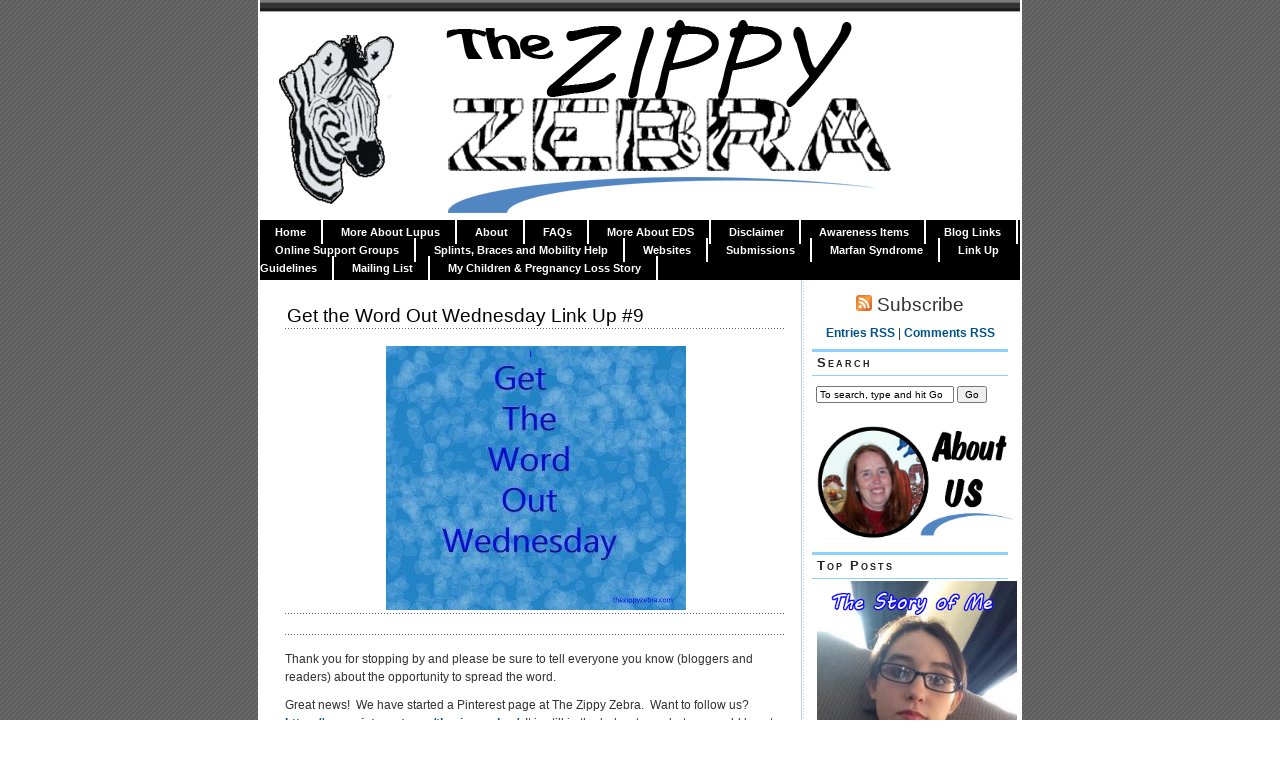

--- FILE ---
content_type: text/html; charset=UTF-8
request_url: https://thezippyzebra.com/get-the-word-out-wednesday-link-up-9/
body_size: 13626
content:
<!DOCTYPE html PUBLIC "-//W3C//DTD XHTML 1.0 Transitional//EN" "http://www.w3.org/TR/xhtml1/DTD/xhtml1-transitional.dtd">
<html xmlns="http://www.w3.org/1999/xhtml" lang="en-US">

<head profile="http://gmpg.org/xfn/11">
<meta http-equiv="Content-Type" content="text/html; charset=UTF-8" />

<title>The Zippy Zebra   &raquo; Get the Word Out Wednesday Link Up #9</title>
	
<link rel="stylesheet" href="https://thezippyzebra.com/wp-content/themes/magicblue/style.css" type="text/css" media="screen" />


<link rel="alternate" type="application/rss+xml" title="The Zippy Zebra RSS Feed" href="https://thezippyzebra.com/feed/" />

	<link rel="pingback" href="https://thezippyzebra.com/xmlrpc.php" />


	
	<style type="text/css" media="screen">
	
			
body{
		background: #fff url("https://thezippyzebra.com/wp-content/themes/magicblue/images/bodybg.gif");
	}	

#superheader{
		background: url("https://thezippyzebra.com/wp-content/themes/magicblue/images/superheaderbg.gif") top left repeat-x;
		}			
		
#header{
		background: #fff url("https://thezippyzebra.com/wp-content/themes/magicblue/images/header.png") top center no-repeat;
				}	
		
#wrapper2{
		background: #fff url("https://thezippyzebra.com/wp-content/themes/magicblue/images/wrapperbg.gif") top right repeat-y;
				}

.post h2{
	background: url("https://thezippyzebra.com/wp-content/themes/magicblue/images/dots.gif") left bottom repeat-x;
				}							
	
.menu ul li.widget ul li{
			background: url("https://thezippyzebra.com/wp-content/themes/magicblue/images/listbullet.gif") no-repeat 0 3px;
				}	

.menu ul li.widget ul li ul li{				
		background: url("https://thezippyzebra.com/wp-content/themes/magicblue/images/listbullet.gif") no-repeat 0 1px;
				}					
				
</style>
	
		<script type="text/javascript" src="https://thezippyzebra.com/wp-content/themes/magicblue/scripts/utils.js"></script>

	<meta name='robots' content='max-image-preview:large' />
<link rel='dns-prefetch' href='//secure.gravatar.com' />
<link rel='dns-prefetch' href='//stats.wp.com' />
<link rel='dns-prefetch' href='//v0.wordpress.com' />
<link rel="alternate" type="application/rss+xml" title="The Zippy Zebra &raquo; Get the Word Out Wednesday Link Up #9 Comments Feed" href="https://thezippyzebra.com/get-the-word-out-wednesday-link-up-9/feed/" />
<link rel="alternate" title="oEmbed (JSON)" type="application/json+oembed" href="https://thezippyzebra.com/wp-json/oembed/1.0/embed?url=https%3A%2F%2Fthezippyzebra.com%2Fget-the-word-out-wednesday-link-up-9%2F" />
<link rel="alternate" title="oEmbed (XML)" type="text/xml+oembed" href="https://thezippyzebra.com/wp-json/oembed/1.0/embed?url=https%3A%2F%2Fthezippyzebra.com%2Fget-the-word-out-wednesday-link-up-9%2F&#038;format=xml" />
<style id='wp-img-auto-sizes-contain-inline-css' type='text/css'>
img:is([sizes=auto i],[sizes^="auto," i]){contain-intrinsic-size:3000px 1500px}
/*# sourceURL=wp-img-auto-sizes-contain-inline-css */
</style>
<link rel='stylesheet' id='jetpack_related-posts-css' href='https://thezippyzebra.com/wp-content/plugins/jetpack/modules/related-posts/related-posts.css?ver=20240116' type='text/css' media='all' />
<style id='wp-emoji-styles-inline-css' type='text/css'>

	img.wp-smiley, img.emoji {
		display: inline !important;
		border: none !important;
		box-shadow: none !important;
		height: 1em !important;
		width: 1em !important;
		margin: 0 0.07em !important;
		vertical-align: -0.1em !important;
		background: none !important;
		padding: 0 !important;
	}
/*# sourceURL=wp-emoji-styles-inline-css */
</style>
<style id='wp-block-library-inline-css' type='text/css'>
:root{--wp-block-synced-color:#7a00df;--wp-block-synced-color--rgb:122,0,223;--wp-bound-block-color:var(--wp-block-synced-color);--wp-editor-canvas-background:#ddd;--wp-admin-theme-color:#007cba;--wp-admin-theme-color--rgb:0,124,186;--wp-admin-theme-color-darker-10:#006ba1;--wp-admin-theme-color-darker-10--rgb:0,107,160.5;--wp-admin-theme-color-darker-20:#005a87;--wp-admin-theme-color-darker-20--rgb:0,90,135;--wp-admin-border-width-focus:2px}@media (min-resolution:192dpi){:root{--wp-admin-border-width-focus:1.5px}}.wp-element-button{cursor:pointer}:root .has-very-light-gray-background-color{background-color:#eee}:root .has-very-dark-gray-background-color{background-color:#313131}:root .has-very-light-gray-color{color:#eee}:root .has-very-dark-gray-color{color:#313131}:root .has-vivid-green-cyan-to-vivid-cyan-blue-gradient-background{background:linear-gradient(135deg,#00d084,#0693e3)}:root .has-purple-crush-gradient-background{background:linear-gradient(135deg,#34e2e4,#4721fb 50%,#ab1dfe)}:root .has-hazy-dawn-gradient-background{background:linear-gradient(135deg,#faaca8,#dad0ec)}:root .has-subdued-olive-gradient-background{background:linear-gradient(135deg,#fafae1,#67a671)}:root .has-atomic-cream-gradient-background{background:linear-gradient(135deg,#fdd79a,#004a59)}:root .has-nightshade-gradient-background{background:linear-gradient(135deg,#330968,#31cdcf)}:root .has-midnight-gradient-background{background:linear-gradient(135deg,#020381,#2874fc)}:root{--wp--preset--font-size--normal:16px;--wp--preset--font-size--huge:42px}.has-regular-font-size{font-size:1em}.has-larger-font-size{font-size:2.625em}.has-normal-font-size{font-size:var(--wp--preset--font-size--normal)}.has-huge-font-size{font-size:var(--wp--preset--font-size--huge)}.has-text-align-center{text-align:center}.has-text-align-left{text-align:left}.has-text-align-right{text-align:right}.has-fit-text{white-space:nowrap!important}#end-resizable-editor-section{display:none}.aligncenter{clear:both}.items-justified-left{justify-content:flex-start}.items-justified-center{justify-content:center}.items-justified-right{justify-content:flex-end}.items-justified-space-between{justify-content:space-between}.screen-reader-text{border:0;clip-path:inset(50%);height:1px;margin:-1px;overflow:hidden;padding:0;position:absolute;width:1px;word-wrap:normal!important}.screen-reader-text:focus{background-color:#ddd;clip-path:none;color:#444;display:block;font-size:1em;height:auto;left:5px;line-height:normal;padding:15px 23px 14px;text-decoration:none;top:5px;width:auto;z-index:100000}html :where(.has-border-color){border-style:solid}html :where([style*=border-top-color]){border-top-style:solid}html :where([style*=border-right-color]){border-right-style:solid}html :where([style*=border-bottom-color]){border-bottom-style:solid}html :where([style*=border-left-color]){border-left-style:solid}html :where([style*=border-width]){border-style:solid}html :where([style*=border-top-width]){border-top-style:solid}html :where([style*=border-right-width]){border-right-style:solid}html :where([style*=border-bottom-width]){border-bottom-style:solid}html :where([style*=border-left-width]){border-left-style:solid}html :where(img[class*=wp-image-]){height:auto;max-width:100%}:where(figure){margin:0 0 1em}html :where(.is-position-sticky){--wp-admin--admin-bar--position-offset:var(--wp-admin--admin-bar--height,0px)}@media screen and (max-width:600px){html :where(.is-position-sticky){--wp-admin--admin-bar--position-offset:0px}}

/*# sourceURL=wp-block-library-inline-css */
</style><style id='global-styles-inline-css' type='text/css'>
:root{--wp--preset--aspect-ratio--square: 1;--wp--preset--aspect-ratio--4-3: 4/3;--wp--preset--aspect-ratio--3-4: 3/4;--wp--preset--aspect-ratio--3-2: 3/2;--wp--preset--aspect-ratio--2-3: 2/3;--wp--preset--aspect-ratio--16-9: 16/9;--wp--preset--aspect-ratio--9-16: 9/16;--wp--preset--color--black: #000000;--wp--preset--color--cyan-bluish-gray: #abb8c3;--wp--preset--color--white: #ffffff;--wp--preset--color--pale-pink: #f78da7;--wp--preset--color--vivid-red: #cf2e2e;--wp--preset--color--luminous-vivid-orange: #ff6900;--wp--preset--color--luminous-vivid-amber: #fcb900;--wp--preset--color--light-green-cyan: #7bdcb5;--wp--preset--color--vivid-green-cyan: #00d084;--wp--preset--color--pale-cyan-blue: #8ed1fc;--wp--preset--color--vivid-cyan-blue: #0693e3;--wp--preset--color--vivid-purple: #9b51e0;--wp--preset--gradient--vivid-cyan-blue-to-vivid-purple: linear-gradient(135deg,rgb(6,147,227) 0%,rgb(155,81,224) 100%);--wp--preset--gradient--light-green-cyan-to-vivid-green-cyan: linear-gradient(135deg,rgb(122,220,180) 0%,rgb(0,208,130) 100%);--wp--preset--gradient--luminous-vivid-amber-to-luminous-vivid-orange: linear-gradient(135deg,rgb(252,185,0) 0%,rgb(255,105,0) 100%);--wp--preset--gradient--luminous-vivid-orange-to-vivid-red: linear-gradient(135deg,rgb(255,105,0) 0%,rgb(207,46,46) 100%);--wp--preset--gradient--very-light-gray-to-cyan-bluish-gray: linear-gradient(135deg,rgb(238,238,238) 0%,rgb(169,184,195) 100%);--wp--preset--gradient--cool-to-warm-spectrum: linear-gradient(135deg,rgb(74,234,220) 0%,rgb(151,120,209) 20%,rgb(207,42,186) 40%,rgb(238,44,130) 60%,rgb(251,105,98) 80%,rgb(254,248,76) 100%);--wp--preset--gradient--blush-light-purple: linear-gradient(135deg,rgb(255,206,236) 0%,rgb(152,150,240) 100%);--wp--preset--gradient--blush-bordeaux: linear-gradient(135deg,rgb(254,205,165) 0%,rgb(254,45,45) 50%,rgb(107,0,62) 100%);--wp--preset--gradient--luminous-dusk: linear-gradient(135deg,rgb(255,203,112) 0%,rgb(199,81,192) 50%,rgb(65,88,208) 100%);--wp--preset--gradient--pale-ocean: linear-gradient(135deg,rgb(255,245,203) 0%,rgb(182,227,212) 50%,rgb(51,167,181) 100%);--wp--preset--gradient--electric-grass: linear-gradient(135deg,rgb(202,248,128) 0%,rgb(113,206,126) 100%);--wp--preset--gradient--midnight: linear-gradient(135deg,rgb(2,3,129) 0%,rgb(40,116,252) 100%);--wp--preset--font-size--small: 13px;--wp--preset--font-size--medium: 20px;--wp--preset--font-size--large: 36px;--wp--preset--font-size--x-large: 42px;--wp--preset--spacing--20: 0.44rem;--wp--preset--spacing--30: 0.67rem;--wp--preset--spacing--40: 1rem;--wp--preset--spacing--50: 1.5rem;--wp--preset--spacing--60: 2.25rem;--wp--preset--spacing--70: 3.38rem;--wp--preset--spacing--80: 5.06rem;--wp--preset--shadow--natural: 6px 6px 9px rgba(0, 0, 0, 0.2);--wp--preset--shadow--deep: 12px 12px 50px rgba(0, 0, 0, 0.4);--wp--preset--shadow--sharp: 6px 6px 0px rgba(0, 0, 0, 0.2);--wp--preset--shadow--outlined: 6px 6px 0px -3px rgb(255, 255, 255), 6px 6px rgb(0, 0, 0);--wp--preset--shadow--crisp: 6px 6px 0px rgb(0, 0, 0);}:where(.is-layout-flex){gap: 0.5em;}:where(.is-layout-grid){gap: 0.5em;}body .is-layout-flex{display: flex;}.is-layout-flex{flex-wrap: wrap;align-items: center;}.is-layout-flex > :is(*, div){margin: 0;}body .is-layout-grid{display: grid;}.is-layout-grid > :is(*, div){margin: 0;}:where(.wp-block-columns.is-layout-flex){gap: 2em;}:where(.wp-block-columns.is-layout-grid){gap: 2em;}:where(.wp-block-post-template.is-layout-flex){gap: 1.25em;}:where(.wp-block-post-template.is-layout-grid){gap: 1.25em;}.has-black-color{color: var(--wp--preset--color--black) !important;}.has-cyan-bluish-gray-color{color: var(--wp--preset--color--cyan-bluish-gray) !important;}.has-white-color{color: var(--wp--preset--color--white) !important;}.has-pale-pink-color{color: var(--wp--preset--color--pale-pink) !important;}.has-vivid-red-color{color: var(--wp--preset--color--vivid-red) !important;}.has-luminous-vivid-orange-color{color: var(--wp--preset--color--luminous-vivid-orange) !important;}.has-luminous-vivid-amber-color{color: var(--wp--preset--color--luminous-vivid-amber) !important;}.has-light-green-cyan-color{color: var(--wp--preset--color--light-green-cyan) !important;}.has-vivid-green-cyan-color{color: var(--wp--preset--color--vivid-green-cyan) !important;}.has-pale-cyan-blue-color{color: var(--wp--preset--color--pale-cyan-blue) !important;}.has-vivid-cyan-blue-color{color: var(--wp--preset--color--vivid-cyan-blue) !important;}.has-vivid-purple-color{color: var(--wp--preset--color--vivid-purple) !important;}.has-black-background-color{background-color: var(--wp--preset--color--black) !important;}.has-cyan-bluish-gray-background-color{background-color: var(--wp--preset--color--cyan-bluish-gray) !important;}.has-white-background-color{background-color: var(--wp--preset--color--white) !important;}.has-pale-pink-background-color{background-color: var(--wp--preset--color--pale-pink) !important;}.has-vivid-red-background-color{background-color: var(--wp--preset--color--vivid-red) !important;}.has-luminous-vivid-orange-background-color{background-color: var(--wp--preset--color--luminous-vivid-orange) !important;}.has-luminous-vivid-amber-background-color{background-color: var(--wp--preset--color--luminous-vivid-amber) !important;}.has-light-green-cyan-background-color{background-color: var(--wp--preset--color--light-green-cyan) !important;}.has-vivid-green-cyan-background-color{background-color: var(--wp--preset--color--vivid-green-cyan) !important;}.has-pale-cyan-blue-background-color{background-color: var(--wp--preset--color--pale-cyan-blue) !important;}.has-vivid-cyan-blue-background-color{background-color: var(--wp--preset--color--vivid-cyan-blue) !important;}.has-vivid-purple-background-color{background-color: var(--wp--preset--color--vivid-purple) !important;}.has-black-border-color{border-color: var(--wp--preset--color--black) !important;}.has-cyan-bluish-gray-border-color{border-color: var(--wp--preset--color--cyan-bluish-gray) !important;}.has-white-border-color{border-color: var(--wp--preset--color--white) !important;}.has-pale-pink-border-color{border-color: var(--wp--preset--color--pale-pink) !important;}.has-vivid-red-border-color{border-color: var(--wp--preset--color--vivid-red) !important;}.has-luminous-vivid-orange-border-color{border-color: var(--wp--preset--color--luminous-vivid-orange) !important;}.has-luminous-vivid-amber-border-color{border-color: var(--wp--preset--color--luminous-vivid-amber) !important;}.has-light-green-cyan-border-color{border-color: var(--wp--preset--color--light-green-cyan) !important;}.has-vivid-green-cyan-border-color{border-color: var(--wp--preset--color--vivid-green-cyan) !important;}.has-pale-cyan-blue-border-color{border-color: var(--wp--preset--color--pale-cyan-blue) !important;}.has-vivid-cyan-blue-border-color{border-color: var(--wp--preset--color--vivid-cyan-blue) !important;}.has-vivid-purple-border-color{border-color: var(--wp--preset--color--vivid-purple) !important;}.has-vivid-cyan-blue-to-vivid-purple-gradient-background{background: var(--wp--preset--gradient--vivid-cyan-blue-to-vivid-purple) !important;}.has-light-green-cyan-to-vivid-green-cyan-gradient-background{background: var(--wp--preset--gradient--light-green-cyan-to-vivid-green-cyan) !important;}.has-luminous-vivid-amber-to-luminous-vivid-orange-gradient-background{background: var(--wp--preset--gradient--luminous-vivid-amber-to-luminous-vivid-orange) !important;}.has-luminous-vivid-orange-to-vivid-red-gradient-background{background: var(--wp--preset--gradient--luminous-vivid-orange-to-vivid-red) !important;}.has-very-light-gray-to-cyan-bluish-gray-gradient-background{background: var(--wp--preset--gradient--very-light-gray-to-cyan-bluish-gray) !important;}.has-cool-to-warm-spectrum-gradient-background{background: var(--wp--preset--gradient--cool-to-warm-spectrum) !important;}.has-blush-light-purple-gradient-background{background: var(--wp--preset--gradient--blush-light-purple) !important;}.has-blush-bordeaux-gradient-background{background: var(--wp--preset--gradient--blush-bordeaux) !important;}.has-luminous-dusk-gradient-background{background: var(--wp--preset--gradient--luminous-dusk) !important;}.has-pale-ocean-gradient-background{background: var(--wp--preset--gradient--pale-ocean) !important;}.has-electric-grass-gradient-background{background: var(--wp--preset--gradient--electric-grass) !important;}.has-midnight-gradient-background{background: var(--wp--preset--gradient--midnight) !important;}.has-small-font-size{font-size: var(--wp--preset--font-size--small) !important;}.has-medium-font-size{font-size: var(--wp--preset--font-size--medium) !important;}.has-large-font-size{font-size: var(--wp--preset--font-size--large) !important;}.has-x-large-font-size{font-size: var(--wp--preset--font-size--x-large) !important;}
/*# sourceURL=global-styles-inline-css */
</style>

<style id='classic-theme-styles-inline-css' type='text/css'>
/*! This file is auto-generated */
.wp-block-button__link{color:#fff;background-color:#32373c;border-radius:9999px;box-shadow:none;text-decoration:none;padding:calc(.667em + 2px) calc(1.333em + 2px);font-size:1.125em}.wp-block-file__button{background:#32373c;color:#fff;text-decoration:none}
/*# sourceURL=/wp-includes/css/classic-themes.min.css */
</style>
<link rel='stylesheet' id='easyazon-addition-popovers-css' href='https://thezippyzebra.com/wp-content/plugins/easyazon/addition/components/popovers/resources/popovers.css?ver=5.1.1' type='text/css' media='all' />
<link rel='stylesheet' id='sharedaddy-css' href='https://thezippyzebra.com/wp-content/plugins/jetpack/modules/sharedaddy/sharing.css?ver=15.4' type='text/css' media='all' />
<link rel='stylesheet' id='social-logos-css' href='https://thezippyzebra.com/wp-content/plugins/jetpack/_inc/social-logos/social-logos.min.css?ver=15.4' type='text/css' media='all' />
<script type="text/javascript" id="jetpack_related-posts-js-extra">
/* <![CDATA[ */
var related_posts_js_options = {"post_heading":"h4"};
//# sourceURL=jetpack_related-posts-js-extra
/* ]]> */
</script>
<script type="text/javascript" src="https://thezippyzebra.com/wp-content/plugins/jetpack/_inc/build/related-posts/related-posts.min.js?ver=20240116" id="jetpack_related-posts-js"></script>
<script type="text/javascript" src="https://thezippyzebra.com/wp-includes/js/jquery/jquery.min.js?ver=3.7.1" id="jquery-core-js"></script>
<script type="text/javascript" src="https://thezippyzebra.com/wp-includes/js/jquery/jquery-migrate.min.js?ver=3.4.1" id="jquery-migrate-js"></script>
<link rel="https://api.w.org/" href="https://thezippyzebra.com/wp-json/" /><link rel="alternate" title="JSON" type="application/json" href="https://thezippyzebra.com/wp-json/wp/v2/posts/1002" /><link rel="EditURI" type="application/rsd+xml" title="RSD" href="https://thezippyzebra.com/xmlrpc.php?rsd" />
<meta name="generator" content="WordPress 6.9" />
<link rel="canonical" href="https://thezippyzebra.com/get-the-word-out-wednesday-link-up-9/" />
<link rel='shortlink' href='https://wp.me/p5426p-ga' />
	<style>img#wpstats{display:none}</style>
		
<!-- Jetpack Open Graph Tags -->
<meta property="og:type" content="article" />
<meta property="og:title" content="Get the Word Out Wednesday Link Up #9" />
<meta property="og:url" content="https://thezippyzebra.com/get-the-word-out-wednesday-link-up-9/" />
<meta property="og:description" content="Thank you for stopping by and please be sure to tell everyone you know (bloggers and readers) about the opportunity to spread the word. Great news!  We have started a Pinterest page at The Zippy Ze…" />
<meta property="article:published_time" content="2015-03-11T16:22:33+00:00" />
<meta property="article:modified_time" content="2016-05-16T02:39:43+00:00" />
<meta property="og:site_name" content="The Zippy Zebra" />
<meta property="og:image" content="https://thezippyzebra.com/wp-content/uploads/2014/11/Get-the-Word-Out-Wednesday.jpg" />
<meta property="og:image:width" content="1500" />
<meta property="og:image:height" content="1324" />
<meta property="og:image:alt" content="" />
<meta property="og:locale" content="en_US" />
<meta name="twitter:text:title" content="Get the Word Out Wednesday Link Up #9" />
<meta name="twitter:image" content="https://thezippyzebra.com/wp-content/uploads/2014/11/Get-the-Word-Out-Wednesday.jpg?w=640" />
<meta name="twitter:card" content="summary_large_image" />

<!-- End Jetpack Open Graph Tags -->
<link rel="icon" href="https://thezippyzebra.com/wp-content/uploads/2021/12/cropped-zzfavicon-32x32.png" sizes="32x32" />
<link rel="icon" href="https://thezippyzebra.com/wp-content/uploads/2021/12/cropped-zzfavicon-192x192.png" sizes="192x192" />
<link rel="apple-touch-icon" href="https://thezippyzebra.com/wp-content/uploads/2021/12/cropped-zzfavicon-180x180.png" />
<meta name="msapplication-TileImage" content="https://thezippyzebra.com/wp-content/uploads/2021/12/cropped-zzfavicon-270x270.png" />

</head>
<body>

<div id="wrapper">

<div id="wrapper2">

	<div id="superheader"></div>

	<div id="header">

		<!---<h3><a href="https://thezippyzebra.com/">The Zippy Zebra</a></h3>
		<h2>Overcoming The Daily Problems of Physical Challenges</h2>--->
	
	</div>
	
	
	<div id="tabs">
	
			<ul>
			<li><a href="https://thezippyzebra.com/">Home</a></li>
			<li class="page_item page-item-23"><a href="https://thezippyzebra.com/more-about-lupus/">More About Lupus</a></li>
<li class="page_item page-item-5"><a href="https://thezippyzebra.com/about/">About</a></li>
<li class="page_item page-item-13"><a href="https://thezippyzebra.com/faqs/">FAQs</a></li>
<li class="page_item page-item-21"><a href="https://thezippyzebra.com/more-about-eds/">More About EDS</a></li>
<li class="page_item page-item-163"><a href="https://thezippyzebra.com/disclaimer/">Disclaimer</a></li>
<li class="page_item page-item-186"><a href="https://thezippyzebra.com/eds-awareness-items-and-links/">Awareness Items</a></li>
<li class="page_item page-item-308"><a href="https://thezippyzebra.com/blog-links/">Blog Links</a></li>
<li class="page_item page-item-347"><a href="https://thezippyzebra.com/online-support-groups/">Online Support Groups</a></li>
<li class="page_item page-item-320"><a href="https://thezippyzebra.com/splints-braces-and-mobility-help/">Splints, Braces and Mobility Help</a></li>
<li class="page_item page-item-315"><a href="https://thezippyzebra.com/websites/">Websites</a></li>
<li class="page_item page-item-790"><a href="https://thezippyzebra.com/submissions/">Submissions</a></li>
<li class="page_item page-item-817"><a href="https://thezippyzebra.com/marfan-syndrome/">Marfan Syndrome</a></li>
<li class="page_item page-item-1297"><a href="https://thezippyzebra.com/link-up-guidelines/">Link Up Guidelines</a></li>
<li class="page_item page-item-2611"><a href="https://thezippyzebra.com/emailing-list/">Mailing List</a></li>
<li class="page_item page-item-360"><a href="https://thezippyzebra.com/my-children-pregnancy-loss/">My Children &#038; Pregnancy Loss Story</a></li>
 
			
			
			</ul>
	</div>	

<div id="content">


<div id="main">

		
				
	<div class="post" id="post-1002">
	
		<div class="entry">
		
				<h2><a href="https://thezippyzebra.com/get-the-word-out-wednesday-link-up-9/" rel="bookmark" title="Permanent Link to Get the Word Out Wednesday Link Up #9">Get the Word Out Wednesday Link Up #9</a></h2>

				<h2><a href="https://thezippyzebra.com/wp-content/uploads/2014/11/Get-the-Word-Out-Wednesday.jpg"><img fetchpriority="high" decoding="async" class=" size-medium wp-image-479 aligncenter" src="https://thezippyzebra.com/wp-content/uploads/2014/11/Get-the-Word-Out-Wednesday-300x264.jpg" alt="Get the Word Out Wednesday" width="300" height="264" srcset="https://thezippyzebra.com/wp-content/uploads/2014/11/Get-the-Word-Out-Wednesday-300x264.jpg 300w, https://thezippyzebra.com/wp-content/uploads/2014/11/Get-the-Word-Out-Wednesday-1024x903.jpg 1024w, https://thezippyzebra.com/wp-content/uploads/2014/11/Get-the-Word-Out-Wednesday.jpg 1500w" sizes="(max-width: 300px) 100vw, 300px" /></a></h2>
<h2></h2>
<p>Thank you for stopping by and please be sure to tell everyone you know (bloggers and readers) about the opportunity to spread the word.</p>
<p>Great news!  We have started a Pinterest page at The Zippy Zebra.  Want to follow us?  <a href="https://www.pinterest.com/thezippyzebra/">https://www.pinterest.com/thezippyzebra/</a>  It is still in the baby stages but we would love to have you join us there.</p>
<p>It has been a full week in this zebra&#8217;s life with the debut of a local play, out of town guests including a beautiful little baby and now a round of some very nasty flu.  But the weather is beautiful so things are looking up.</p>
<p><strong> Book Giveaway:  Click <a href="https://thezippyzebra.com/?p=980">here</a> to check out our book giveaway (The first in a paranormal series) and receive a link to the 2nd in the series (FREE).</strong></p>
<p><span id="more-1002"></span></p>
<p>If you or someone you know is an author, blogger, video person or has a story to share please send them our email and ask them to share with us. <a href="/cdn-cgi/l/email-protection" class="__cf_email__" data-cfemail="ef9b878a95869f9f96958a8d9d8eaf809a9b83808084c18c8082">[email&#160;protected]</a></p>
<p>“Get the Word Out Wednesday” Link-up will be available <em><strong>EVERY </strong></em> Wednesday for blogs featuring articles that will help those with a chronic illness.<span id="more-889"></span></p>
<p>This linkup is not only for zebras but ANYONE with a chronic illness that has a personal story, help (allergen-free recipes, ideas), adaptation ideas, testimonial or anything that would be helpful or encouraging to others, (even sharing a day in your life).</p>
<p>The idea of the “Get The Word Out”   link-up is to spread the word about our illnesses, adaptations, short-cuts, tools, articles, stories, etc… and support each other during this sometimes lonely journey.</p>
<p>Bloggers struggling with pain and challenges can visit other sites, while non-bloggers can find others like them and follow along while offering encouragement to one another.</p>
<p>I LOVE fun crafty, save money, anything goes linkups but the “Get The Word Out” Link-up is not one of those.  We will have a few rules to keep the links useful and uplifting to our readers</p>
<h2></h2>
<h2>RULES FOR LINKING UP</h2>
<p>1.)  Blog Links <strong>must </strong>be family friendly and link to a post.  Not a home page.  You may link up to 3 posts in one link-up party.</p>
<p>2.)  The links used can offer <strong>personal stories</strong> of your life with a chronic illness, pain, handicap, physical challenge or invisible illness. <strong> Income </strong><strong>earning</strong> ideas for those with physical challenges (not promoting your downline specifically-it must be an actual post sharing what it is how and it helped you.) <strong> Tools</strong> (splints, braces, grabbers, kitchen tools, etc… that have helped you in some way to <strong>“adapt”</strong> to your challenge (illness), <strong>recipes</strong> adapted to deal with an allergy, articles on<strong> helping a child with physical or</strong> <strong>mental challenges</strong> (diet, behavior, sensory, ADD, ADHD, etc…), articles on<strong> awareness, information, compiled useful lists</strong>, etc…</p>
<p>3.)  If you are a reader and do not have a blog but would like to offer an article you feel would be helpful.  Just leave the name or a link in the comments and our readers can look it up and I will contact them about joining our weekly link-up.  (Hopefully as word spreads we were have an abundance of articles to offer.)</p>
<p>New To Link-ups?</p>
<p><strong>Bloggers</strong> here’s how:</p>
<p>1.)  At the bottom of this post you will find a blue button that says “Add Your Link”.  <strong>Click</strong> on it.</p>
<p>2.)  Follow the instructions on the next page.   Please remember to link to a specific post and not your main page.  (We encourage readers to explore your page but do not want them to get frustrated and quit looking if they cannot find the article they originally wished to link to.)</p>
<p>3.)  Stop by a few of the other blogs and leave a note of encouragement on the articles you enjoyed.  Feel free to mention that you were sent there through this linkup.  (To encourage them to link-up again.)</p>
<p>4.)  Please link back to The Zippy Zebra.  I do not have a special button yet but feel free to use the icon at the top with an embedded link OR a simple text link will do.  (If you dont know how please message me and we can walk through it.)</p>
<h6>[inlinkz_linkup id=505119 mode=1]</h6>
<p><a href="//www.pinterest.com/pin/create/button/" data-pin-height="28" data-pin-color="red" data-pin-do="buttonBookmark"><img decoding="async" src="//assets.pinterest.com/images/pidgets/pinit_fg_en_rect_red_28.png" alt="" /></a><br />
<!-- Please call pinit.js only once per page --><br />
<script data-cfasync="false" src="/cdn-cgi/scripts/5c5dd728/cloudflare-static/email-decode.min.js"></script><script src="//assets.pinterest.com/js/pinit.js" async="" defer="defer" type="text/javascript"></script></p>
<div class="sharedaddy sd-sharing-enabled"><div class="robots-nocontent sd-block sd-social sd-social-icon sd-sharing"><h3 class="sd-title">Share this:</h3><div class="sd-content"><ul><li class="share-facebook"><a rel="nofollow noopener noreferrer"
				data-shared="sharing-facebook-1002"
				class="share-facebook sd-button share-icon no-text"
				href="https://thezippyzebra.com/get-the-word-out-wednesday-link-up-9/?share=facebook"
				target="_blank"
				aria-labelledby="sharing-facebook-1002"
				>
				<span id="sharing-facebook-1002" hidden>Click to share on Facebook (Opens in new window)</span>
				<span>Facebook</span>
			</a></li><li class="share-pinterest"><a rel="nofollow noopener noreferrer"
				data-shared="sharing-pinterest-1002"
				class="share-pinterest sd-button share-icon no-text"
				href="https://thezippyzebra.com/get-the-word-out-wednesday-link-up-9/?share=pinterest"
				target="_blank"
				aria-labelledby="sharing-pinterest-1002"
				>
				<span id="sharing-pinterest-1002" hidden>Click to share on Pinterest (Opens in new window)</span>
				<span>Pinterest</span>
			</a></li><li class="share-twitter"><a rel="nofollow noopener noreferrer"
				data-shared="sharing-twitter-1002"
				class="share-twitter sd-button share-icon no-text"
				href="https://thezippyzebra.com/get-the-word-out-wednesday-link-up-9/?share=twitter"
				target="_blank"
				aria-labelledby="sharing-twitter-1002"
				>
				<span id="sharing-twitter-1002" hidden>Click to share on X (Opens in new window)</span>
				<span>X</span>
			</a></li><li class="share-email"><a rel="nofollow noopener noreferrer" data-shared="sharing-email-1002" class="share-email sd-button share-icon no-text" href="/cdn-cgi/l/email-protection#[base64]" target="_blank" aria-labelledby="sharing-email-1002" data-email-share-error-title="Do you have email set up?" data-email-share-error-text="If you&#039;re having problems sharing via email, you might not have email set up for your browser. You may need to create a new email yourself." data-email-share-nonce="82b6cbf2bc" data-email-share-track-url="https://thezippyzebra.com/get-the-word-out-wednesday-link-up-9/?share=email">
				<span id="sharing-email-1002" hidden>Click to email a link to a friend (Opens in new window)</span>
				<span>Email</span>
			</a></li><li class="share-print"><a rel="nofollow noopener noreferrer"
				data-shared="sharing-print-1002"
				class="share-print sd-button share-icon no-text"
				href="https://thezippyzebra.com/get-the-word-out-wednesday-link-up-9/#print?share=print"
				target="_blank"
				aria-labelledby="sharing-print-1002"
				>
				<span id="sharing-print-1002" hidden>Click to print (Opens in new window)</span>
				<span>Print</span>
			</a></li><li class="share-end"></li></ul></div></div></div>
<div id='jp-relatedposts' class='jp-relatedposts' >
	<h3 class="jp-relatedposts-headline"><em>Related</em></h3>
</div>		</div>
	
	
	
		<div class="postmetadata">
		 		 		  	<p>Tags: <a href="https://thezippyzebra.com/tag/chronic-illness/" rel="tag">Chronic Illness</a>, <a href="https://thezippyzebra.com/tag/eds/" rel="tag">EDS</a></p>
						
			<p><img style="vertical-align:-3px;" alt="categories" src="https://thezippyzebra.com/wp-content/themes/magicblue/images/category.gif" height="16" width="16" /> <a href="https://thezippyzebra.com/category/get-the-word-out-link-up/" rel="category tag">Get The Word Out Link Up</a> |  <a href="https://thezippyzebra.com/author/tinamiller/" title="Posts by TinaMiller" rel="author">TinaMiller</a> | <img style="vertical-align:-5px;" alt="datetime" src="https://thezippyzebra.com/wp-content/themes/magicblue/images/clock.gif" height="16" width="16" /> March 11, 2015 11:22 am </p>
			
			</div> 

		
		
<div class="entry">

<h3 id="comments">1 Comment 

	<a href="#postcomment" title="Leave a comment"></a>
</h3>



<ul id="commentlist">


	<li id="comment-16566">

	<div class="gravatar">
<img alt='' src='https://secure.gravatar.com/avatar/354aa12db63b9116e643a6f6c3f9b1707f0ddb0ed29ae83fc6f5b095fb2e6d57?s=40&#038;d=mm&#038;r=g' srcset='https://secure.gravatar.com/avatar/354aa12db63b9116e643a6f6c3f9b1707f0ddb0ed29ae83fc6f5b095fb2e6d57?s=80&#038;d=mm&#038;r=g 2x' class='avatar avatar-40 photo' height='40' width='40' decoding='async'/>
</div>


		<div class="commenttext">
			<div class="commentwrapper">
		
				<p class="commentheader"><b>By <a href="http://www.cranberryteatime.com" class="url" rel="ugc external nofollow">Rachel Lundy</a></b>, March 11, 2015 @ <a href="#comment-16566">7:32 pm</a> </p>

			<p>Thanks for inviting me to join the link up!</p>

			</div>
		</div>
		
</li>

 

</ul>

<h3 id="comments">Other Links to this Post</h3>

<ol id="commentlist">

 

</ol>





<p><a href="https://thezippyzebra.com/get-the-word-out-wednesday-link-up-9/feed/"><abbr title="Really Simple Syndication">RSS</abbr> feed for comments on this post.</a> 
	<a href="https://thezippyzebra.com/get-the-word-out-wednesday-link-up-9/trackback/" rel="trackback">TrackBack URI</a>
</p>
<h3 id="postcomment">Leave a comment</h3>


<form action="https://thezippyzebra.com/wp-comments-post.php" method="post" id="commentform">


<p><input type="text" name="author" id="author" value="" size="28" tabindex="1" />
<label for="author">*Name </label></p>

<p><input type="text" name="email" id="email" value="" size="28" tabindex="2" />
<label for="email">*Email (not published) </label></p>

<p><input type="text" name="url" id="url" value="" size="28" tabindex="3" />
<label for="url">Website</label></p>


<p><textarea name="comment" id="comment" style="width:80%; height:100px;" tabindex="4"></textarea></p>

<p><input name="submit" type="submit" id="submit" tabindex="5" value="Add your Comment" />
<input type="hidden" name="comment_post_ID" value="1002" />
</p>

<p style="display: none;"><input type="hidden" id="akismet_comment_nonce" name="akismet_comment_nonce" value="07568b0e49" /></p><p style="display: none !important;" class="akismet-fields-container" data-prefix="ak_"><label>&#916;<textarea name="ak_hp_textarea" cols="45" rows="8" maxlength="100"></textarea></label><input type="hidden" id="ak_js_1" name="ak_js" value="51"/><script data-cfasync="false" src="/cdn-cgi/scripts/5c5dd728/cloudflare-static/email-decode.min.js"></script><script>document.getElementById( "ak_js_1" ).setAttribute( "value", ( new Date() ).getTime() );</script></p>
</form>



</div>
		
		
		</div>
		
		


	
	
	
	<div id="navigation">
			<div class="fleft"></div>
					<div class="fright"> </div>
	</div>
			
	

		
	

	
	</div> <!-- eof main -->

<!-- begin sidebar -->
<div id="sidebar">

	<div id="subscribe">

		<h3 style="font-size: 150%;font-weight:100;"><img alt="RSS" src="https://thezippyzebra.com/wp-content/themes/magicblue/images/feed-icon-16x16.gif" /> Subscribe</h3>

		<p><a href="https://thezippyzebra.com/feed/">Entries RSS</a> | <a href="https://thezippyzebra.com/comments/feed/">Comments RSS</a></p>

	</div>

<div class="menu">

	<ul>
		<li class="widget" id="search">
			<h3>Search</h3>

			<form id="searchform2" method="get" action="https://thezippyzebra.com">
		
		<input type="text"  onfocus="doClear(this)" value="To search, type and hit Go" name="s" id="s" style="width:130px" /> <input type="submit" value="Go" />
			
			</form>
	
		</li>


<li id="text-8" class="widget widget_text">			<div class="textwidget"><a href="https://thezippyzebra.com/?page_id=5"><img src="https://thezippyzebra.com/aboutbutton.png" width="200" alt="About"></a></div>
		</li><li id="text-10" class="widget widget_text"><h3>Top Posts</h3>			<div class="textwidget"><a href="https://thezippyzebra.com/?p=863"><img src="https://thezippyzebra.com/featured02.png" width=200></a><br>

<a href="https://thezippyzebra.com/?p=63"><img src="https://thezippyzebra.com/wp-content/uploads/2014/09/30-Things-to-Do-chalkboard-300x297.jpg" width=200></a><br>

<a href="https://thezippyzebra.com/?p=352"><img src="https://thezippyzebra.com/featured01.png" width=200></a><br>

<a href="https://thezippyzebra.com/?p=565"><img src="https://thezippyzebra.com/wp-content/uploads/2014/11/Its-All-About-Those-Joints-Parody-300x297.jpg" width=200></a><br></div>
		</li><li id="text-15" class="widget widget_text">			<div class="textwidget"><iframe style="width:100%;height:240px;" marginwidth="0" marginheight="0" scrolling="no" frameborder="0" src="//ws-na.amazon-adsystem.com/widgets/q?ServiceVersion=20070822&OneJS=1&Operation=GetAdHtml&MarketPlace=US&source=ss&ref=as_ss_li_til&ad_type=product_link&tracking_id=thezippyzebra-20&marketplace=amazon&region=US&placement=B0009STNME&asins=B0009STNME&linkId=1dfb3a3af2c1e799d705c5617eadb3f0&show_border=true&link_opens_in_new_window=true"></iframe></div>
		</li><li id="text-9" class="widget widget_text">			<div class="textwidget"><img src="https://thezippyzebra.com/socialbanner.png" width="150" alt="Social Media"></div>
		</li><li id="text-11" class="widget widget_text">			<div class="textwidget"><a data-pin-do="embedUser" href="https://www.pinterest.com/thezippyzebra/"data-pin-scale-width="80" data-pin-scale-height="200" data-pin-board-width="400">    Visit The Zippy Zebra's profile on Pinterest.</a><!-- Please call pinit.js only once per page --><script type="text/javascript" async src="//assets.pinterest.com/js/pinit.js"></script>    </div>
		</li><li id="text-14" class="widget widget_text">			<div class="textwidget"><iframe style="width:100%;height:240px;" marginwidth="0" marginheight="0" scrolling="no" frameborder="0" src="//ws-na.amazon-adsystem.com/widgets/q?ServiceVersion=20070822&OneJS=1&Operation=GetAdHtml&MarketPlace=US&source=ss&ref=as_ss_li_til&ad_type=product_link&tracking_id=thezippyzebra-20&marketplace=amazon&region=US&placement=B01A2X785O&asins=B01A2X785O&linkId=ec770466e99e8346c6b0bdd086d9951c&show_border=true&link_opens_in_new_window=true"></iframe></div>
		</li><li id="archives-2" class="widget widget_archive"><h3>Archives</h3>
			<ul>
					<li><a href='https://thezippyzebra.com/2017/01/'>January 2017</a></li>
	<li><a href='https://thezippyzebra.com/2016/12/'>December 2016</a></li>
	<li><a href='https://thezippyzebra.com/2016/11/'>November 2016</a></li>
	<li><a href='https://thezippyzebra.com/2016/10/'>October 2016</a></li>
	<li><a href='https://thezippyzebra.com/2016/09/'>September 2016</a></li>
	<li><a href='https://thezippyzebra.com/2016/08/'>August 2016</a></li>
	<li><a href='https://thezippyzebra.com/2016/07/'>July 2016</a></li>
	<li><a href='https://thezippyzebra.com/2016/06/'>June 2016</a></li>
	<li><a href='https://thezippyzebra.com/2016/05/'>May 2016</a></li>
	<li><a href='https://thezippyzebra.com/2016/04/'>April 2016</a></li>
	<li><a href='https://thezippyzebra.com/2016/03/'>March 2016</a></li>
	<li><a href='https://thezippyzebra.com/2016/02/'>February 2016</a></li>
	<li><a href='https://thezippyzebra.com/2016/01/'>January 2016</a></li>
	<li><a href='https://thezippyzebra.com/2015/10/'>October 2015</a></li>
	<li><a href='https://thezippyzebra.com/2015/09/'>September 2015</a></li>
	<li><a href='https://thezippyzebra.com/2015/07/'>July 2015</a></li>
	<li><a href='https://thezippyzebra.com/2015/06/'>June 2015</a></li>
	<li><a href='https://thezippyzebra.com/2015/04/'>April 2015</a></li>
	<li><a href='https://thezippyzebra.com/2015/03/'>March 2015</a></li>
	<li><a href='https://thezippyzebra.com/2015/02/'>February 2015</a></li>
	<li><a href='https://thezippyzebra.com/2015/01/'>January 2015</a></li>
	<li><a href='https://thezippyzebra.com/2014/12/'>December 2014</a></li>
	<li><a href='https://thezippyzebra.com/2014/11/'>November 2014</a></li>
	<li><a href='https://thezippyzebra.com/2014/10/'>October 2014</a></li>
	<li><a href='https://thezippyzebra.com/2014/09/'>September 2014</a></li>
			</ul>

			</li><li id="text-13" class="widget widget_text">			<div class="textwidget"><iframe style="width:100%;height:240px;" marginwidth="0" marginheight="0" scrolling="no" frameborder="0" src="//ws-na.amazon-adsystem.com/widgets/q?ServiceVersion=20070822&OneJS=1&Operation=GetAdHtml&MarketPlace=US&source=ss&ref=as_ss_li_til&ad_type=product_link&tracking_id=thezippyzebra-20&marketplace=amazon&region=US&placement=098257715X&asins=098257715X&linkId=594758e979ee7fa12c9fbe67a23ccce2&show_border=true&link_opens_in_new_window=true"></iframe></div>
		</li>
</ul>


</div>

</div><!-- end sidebar -->

	






</div> <!-- eo content -->

	<div id="footer">
	<div id="footer-inner">
		<p>The Zippy Zebra is powered by	<a href="http://wordpress.org/">WordPress</a></p>
	
	</div>
	</div>

</div>

<div id="credit">
<!-- Please leave this link intact -->
	<p><a href="http://www.blogchemistry.com/">WordPress Themes</a></p>
</div>


</div>

<script type="speculationrules">
{"prefetch":[{"source":"document","where":{"and":[{"href_matches":"/*"},{"not":{"href_matches":["/wp-*.php","/wp-admin/*","/wp-content/uploads/*","/wp-content/*","/wp-content/plugins/*","/wp-content/themes/magicblue/*","/*\\?(.+)"]}},{"not":{"selector_matches":"a[rel~=\"nofollow\"]"}},{"not":{"selector_matches":".no-prefetch, .no-prefetch a"}}]},"eagerness":"conservative"}]}
</script>
	<div style="display:none">
			<div class="grofile-hash-map-4043ba2939828ed3e62a5f7d575ccd83">
		</div>
		</div>
		
	<script type="text/javascript">
		window.WPCOM_sharing_counts = {"https://thezippyzebra.com/get-the-word-out-wednesday-link-up-9/":1002};
	</script>
						<script type="text/javascript" id="easyazon-addition-localize-links-js-extra">
/* <![CDATA[ */
var EasyAzon_Addition_Localize_Links = {"ajaxAction":"easyazon_addition_localize","ajaxUrl":"https://thezippyzebra.com/wp-admin/admin-ajax.php"};
//# sourceURL=easyazon-addition-localize-links-js-extra
/* ]]> */
</script>
<script type="text/javascript" src="https://thezippyzebra.com/wp-content/plugins/easyazon/addition/components/localization/links/resources/links.js?ver=5.1.1" id="easyazon-addition-localize-links-js"></script>
<script type="text/javascript" id="easyazon-addition-popovers-js-extra">
/* <![CDATA[ */
var EasyAzon_Addition_Components_Popovers = {"ajaxUrl":"https://thezippyzebra.com/wp-admin/admin-ajax.php","ajaxAction":"easyazon_get_popover_markup","loading":"Loading product data.","placement":"top","template":"\u003Cdiv class=\"popover easyazon-popover\"\u003E\u003Cdiv class=\"arrow\"\u003E\u003C/div\u003E\u003Ch3 class=\"popover-title\"\u003E\u003C/h3\u003E\u003Cdiv class=\"popover-content easyazon-popover-content\"\u003E\u003C/div\u003E\u003C/div\u003E","timeout":"750"};
//# sourceURL=easyazon-addition-popovers-js-extra
/* ]]> */
</script>
<script type="text/javascript" src="https://thezippyzebra.com/wp-content/plugins/easyazon/addition/components/popovers/resources/popovers.js?ver=5.1.1" id="easyazon-addition-popovers-js"></script>
<script type="text/javascript" src="https://secure.gravatar.com/js/gprofiles.js?ver=202604" id="grofiles-cards-js"></script>
<script type="text/javascript" id="wpgroho-js-extra">
/* <![CDATA[ */
var WPGroHo = {"my_hash":""};
//# sourceURL=wpgroho-js-extra
/* ]]> */
</script>
<script type="text/javascript" src="https://thezippyzebra.com/wp-content/plugins/jetpack/modules/wpgroho.js?ver=15.4" id="wpgroho-js"></script>
<script type="text/javascript" id="jetpack-stats-js-before">
/* <![CDATA[ */
_stq = window._stq || [];
_stq.push([ "view", {"v":"ext","blog":"74843077","post":"1002","tz":"-6","srv":"thezippyzebra.com","j":"1:15.4"} ]);
_stq.push([ "clickTrackerInit", "74843077", "1002" ]);
//# sourceURL=jetpack-stats-js-before
/* ]]> */
</script>
<script type="text/javascript" src="https://stats.wp.com/e-202604.js" id="jetpack-stats-js" defer="defer" data-wp-strategy="defer"></script>
<script defer type="text/javascript" src="https://thezippyzebra.com/wp-content/plugins/akismet/_inc/akismet-frontend.js?ver=1762987246" id="akismet-frontend-js"></script>
<script type="text/javascript" id="sharing-js-js-extra">
/* <![CDATA[ */
var sharing_js_options = {"lang":"en","counts":"1","is_stats_active":"1"};
//# sourceURL=sharing-js-js-extra
/* ]]> */
</script>
<script type="text/javascript" src="https://thezippyzebra.com/wp-content/plugins/jetpack/_inc/build/sharedaddy/sharing.min.js?ver=15.4" id="sharing-js-js"></script>
<script type="text/javascript" id="sharing-js-js-after">
/* <![CDATA[ */
var windowOpen;
			( function () {
				function matches( el, sel ) {
					return !! (
						el.matches && el.matches( sel ) ||
						el.msMatchesSelector && el.msMatchesSelector( sel )
					);
				}

				document.body.addEventListener( 'click', function ( event ) {
					if ( ! event.target ) {
						return;
					}

					var el;
					if ( matches( event.target, 'a.share-facebook' ) ) {
						el = event.target;
					} else if ( event.target.parentNode && matches( event.target.parentNode, 'a.share-facebook' ) ) {
						el = event.target.parentNode;
					}

					if ( el ) {
						event.preventDefault();

						// If there's another sharing window open, close it.
						if ( typeof windowOpen !== 'undefined' ) {
							windowOpen.close();
						}
						windowOpen = window.open( el.getAttribute( 'href' ), 'wpcomfacebook', 'menubar=1,resizable=1,width=600,height=400' );
						return false;
					}
				} );
			} )();
var windowOpen;
			( function () {
				function matches( el, sel ) {
					return !! (
						el.matches && el.matches( sel ) ||
						el.msMatchesSelector && el.msMatchesSelector( sel )
					);
				}

				document.body.addEventListener( 'click', function ( event ) {
					if ( ! event.target ) {
						return;
					}

					var el;
					if ( matches( event.target, 'a.share-twitter' ) ) {
						el = event.target;
					} else if ( event.target.parentNode && matches( event.target.parentNode, 'a.share-twitter' ) ) {
						el = event.target.parentNode;
					}

					if ( el ) {
						event.preventDefault();

						// If there's another sharing window open, close it.
						if ( typeof windowOpen !== 'undefined' ) {
							windowOpen.close();
						}
						windowOpen = window.open( el.getAttribute( 'href' ), 'wpcomtwitter', 'menubar=1,resizable=1,width=600,height=350' );
						return false;
					}
				} );
			} )();
//# sourceURL=sharing-js-js-after
/* ]]> */
</script>
<script id="wp-emoji-settings" type="application/json">
{"baseUrl":"https://s.w.org/images/core/emoji/17.0.2/72x72/","ext":".png","svgUrl":"https://s.w.org/images/core/emoji/17.0.2/svg/","svgExt":".svg","source":{"concatemoji":"https://thezippyzebra.com/wp-includes/js/wp-emoji-release.min.js?ver=6.9"}}
</script>
<script type="module">
/* <![CDATA[ */
/*! This file is auto-generated */
const a=JSON.parse(document.getElementById("wp-emoji-settings").textContent),o=(window._wpemojiSettings=a,"wpEmojiSettingsSupports"),s=["flag","emoji"];function i(e){try{var t={supportTests:e,timestamp:(new Date).valueOf()};sessionStorage.setItem(o,JSON.stringify(t))}catch(e){}}function c(e,t,n){e.clearRect(0,0,e.canvas.width,e.canvas.height),e.fillText(t,0,0);t=new Uint32Array(e.getImageData(0,0,e.canvas.width,e.canvas.height).data);e.clearRect(0,0,e.canvas.width,e.canvas.height),e.fillText(n,0,0);const a=new Uint32Array(e.getImageData(0,0,e.canvas.width,e.canvas.height).data);return t.every((e,t)=>e===a[t])}function p(e,t){e.clearRect(0,0,e.canvas.width,e.canvas.height),e.fillText(t,0,0);var n=e.getImageData(16,16,1,1);for(let e=0;e<n.data.length;e++)if(0!==n.data[e])return!1;return!0}function u(e,t,n,a){switch(t){case"flag":return n(e,"\ud83c\udff3\ufe0f\u200d\u26a7\ufe0f","\ud83c\udff3\ufe0f\u200b\u26a7\ufe0f")?!1:!n(e,"\ud83c\udde8\ud83c\uddf6","\ud83c\udde8\u200b\ud83c\uddf6")&&!n(e,"\ud83c\udff4\udb40\udc67\udb40\udc62\udb40\udc65\udb40\udc6e\udb40\udc67\udb40\udc7f","\ud83c\udff4\u200b\udb40\udc67\u200b\udb40\udc62\u200b\udb40\udc65\u200b\udb40\udc6e\u200b\udb40\udc67\u200b\udb40\udc7f");case"emoji":return!a(e,"\ud83e\u1fac8")}return!1}function f(e,t,n,a){let r;const o=(r="undefined"!=typeof WorkerGlobalScope&&self instanceof WorkerGlobalScope?new OffscreenCanvas(300,150):document.createElement("canvas")).getContext("2d",{willReadFrequently:!0}),s=(o.textBaseline="top",o.font="600 32px Arial",{});return e.forEach(e=>{s[e]=t(o,e,n,a)}),s}function r(e){var t=document.createElement("script");t.src=e,t.defer=!0,document.head.appendChild(t)}a.supports={everything:!0,everythingExceptFlag:!0},new Promise(t=>{let n=function(){try{var e=JSON.parse(sessionStorage.getItem(o));if("object"==typeof e&&"number"==typeof e.timestamp&&(new Date).valueOf()<e.timestamp+604800&&"object"==typeof e.supportTests)return e.supportTests}catch(e){}return null}();if(!n){if("undefined"!=typeof Worker&&"undefined"!=typeof OffscreenCanvas&&"undefined"!=typeof URL&&URL.createObjectURL&&"undefined"!=typeof Blob)try{var e="postMessage("+f.toString()+"("+[JSON.stringify(s),u.toString(),c.toString(),p.toString()].join(",")+"));",a=new Blob([e],{type:"text/javascript"});const r=new Worker(URL.createObjectURL(a),{name:"wpTestEmojiSupports"});return void(r.onmessage=e=>{i(n=e.data),r.terminate(),t(n)})}catch(e){}i(n=f(s,u,c,p))}t(n)}).then(e=>{for(const n in e)a.supports[n]=e[n],a.supports.everything=a.supports.everything&&a.supports[n],"flag"!==n&&(a.supports.everythingExceptFlag=a.supports.everythingExceptFlag&&a.supports[n]);var t;a.supports.everythingExceptFlag=a.supports.everythingExceptFlag&&!a.supports.flag,a.supports.everything||((t=a.source||{}).concatemoji?r(t.concatemoji):t.wpemoji&&t.twemoji&&(r(t.twemoji),r(t.wpemoji)))});
//# sourceURL=https://thezippyzebra.com/wp-includes/js/wp-emoji-loader.min.js
/* ]]> */
</script>
<script defer src="https://static.cloudflareinsights.com/beacon.min.js/vcd15cbe7772f49c399c6a5babf22c1241717689176015" integrity="sha512-ZpsOmlRQV6y907TI0dKBHq9Md29nnaEIPlkf84rnaERnq6zvWvPUqr2ft8M1aS28oN72PdrCzSjY4U6VaAw1EQ==" data-cf-beacon='{"version":"2024.11.0","token":"db6d59aa913c49e2a11e1ce59ebbc698","r":1,"server_timing":{"name":{"cfCacheStatus":true,"cfEdge":true,"cfExtPri":true,"cfL4":true,"cfOrigin":true,"cfSpeedBrain":true},"location_startswith":null}}' crossorigin="anonymous"></script>
</body>
</html>


<!--
Performance optimized by W3 Total Cache. Learn more: https://www.boldgrid.com/w3-total-cache/


Served from: thezippyzebra.com @ 2026-01-20 03:30:34 by W3 Total Cache
-->